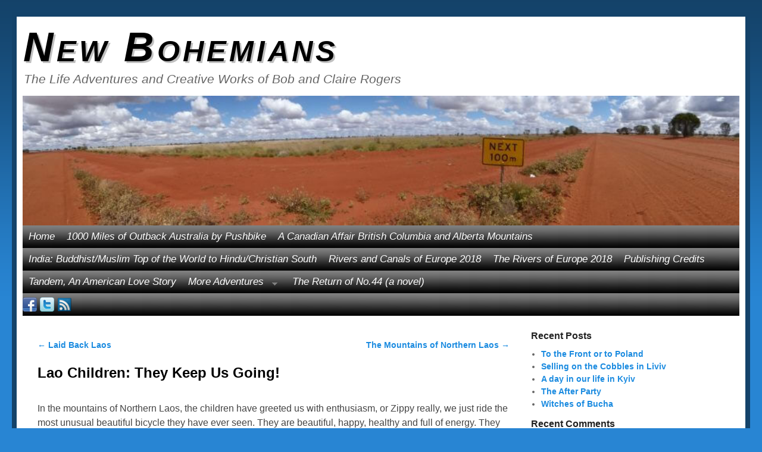

--- FILE ---
content_type: text/html; charset=UTF-8
request_url: http://newbohemians.net/lao-children
body_size: 10424
content:
<!DOCTYPE html>
<!--[if IE 7]>	<html id="ie7" lang="en-US"> <![endif]-->
<!--[if IE 8]>	<html id="ie8" lang="en-US"> <![endif]-->
<!--[if IE 9]>	<html id="ie9" lang="en-US"> <![endif]-->
<!--[if !(IE 6) | !(IE 7) | !(IE 8) ] | !(IE 9) ><!-->	<html lang="en-US"> <!--<![endif]-->
<!-- ************************ -->
<head>
<meta charset="UTF-8" />
<meta name='viewport' content='width=device-width, initial-scale=1.0, maximum-scale=2.0, user-scalable=yes' />
<title>Lao Children: They Keep Us Going! | New Bohemians</title>

<link rel="profile" href="http://gmpg.org/xfn/11" />
<link rel="pingback" href="http://newbohemians.net/xmlrpc.php" />
<!--[if lt IE 9]>
<script src="http://newbohemians.net/wp-content/themes/weaver-ii-pro/js/html5.js" type="text/javascript"></script>
<![endif]-->

<script type="text/javascript">var weaverIsMobile=false;var weaverIsSimMobile=false;var weaverIsStacked=false;var weaverThemeWidth=1240;var weaverMenuThreshold=640;var weaverHideMenuBar=false;var weaverMobileDisabled=false;var weaverFlowToBottom=false;var weaverHideTooltip=false;var weaverUseSuperfish=true;</script>
<meta name='robots' content='max-image-preview:large' />
<link rel="alternate" type="application/rss+xml" title="New Bohemians &raquo; Feed" href="https://newbohemians.net/feed" />
<link rel="alternate" type="application/rss+xml" title="New Bohemians &raquo; Comments Feed" href="https://newbohemians.net/comments/feed" />
<link rel="alternate" type="application/rss+xml" title="New Bohemians &raquo; Lao Children: They Keep Us Going! Comments Feed" href="https://newbohemians.net/lao-children/feed" />
<link rel="alternate" title="oEmbed (JSON)" type="application/json+oembed" href="https://newbohemians.net/wp-json/oembed/1.0/embed?url=https%3A%2F%2Fnewbohemians.net%2Flao-children" />
<link rel="alternate" title="oEmbed (XML)" type="text/xml+oembed" href="https://newbohemians.net/wp-json/oembed/1.0/embed?url=https%3A%2F%2Fnewbohemians.net%2Flao-children&#038;format=xml" />
<style id='wp-img-auto-sizes-contain-inline-css' type='text/css'>
img:is([sizes=auto i],[sizes^="auto," i]){contain-intrinsic-size:3000px 1500px}
/*# sourceURL=wp-img-auto-sizes-contain-inline-css */
</style>
<link rel='stylesheet' id='weaverii-main-style-sheet-css' href='http://newbohemians.net/wp-content/themes/weaver-ii-pro/style.min.css?ver=2.2.4' type='text/css' media='all' />
<link rel='stylesheet' id='weaverii-mobile-style-sheet-css' href='http://newbohemians.net/wp-content/themes/weaver-ii-pro/style-mobile.min.css?ver=2.2.4' type='text/css' media='all' />
<link rel='stylesheet' id='weaverii-style-sheet-css' href='https://newbohemians.net/wp-content/uploads/weaverii-subthemes/style-weaverii.css?ver=390' type='text/css' media='all' />
<style id='wp-emoji-styles-inline-css' type='text/css'>

	img.wp-smiley, img.emoji {
		display: inline !important;
		border: none !important;
		box-shadow: none !important;
		height: 1em !important;
		width: 1em !important;
		margin: 0 0.07em !important;
		vertical-align: -0.1em !important;
		background: none !important;
		padding: 0 !important;
	}
/*# sourceURL=wp-emoji-styles-inline-css */
</style>
<link rel='stylesheet' id='upw_theme_standard-css' href='http://newbohemians.net/wp-content/plugins/ultimate-posts-widget/css/upw-theme-standard.min.css?ver=40e794a1adec3cc6c4a2e39e77d67de6' type='text/css' media='all' />
<script type="text/javascript" src="http://newbohemians.net/wp-includes/js/jquery/jquery.min.js?ver=3.7.1" id="jquery-core-js"></script>
<script type="text/javascript" src="http://newbohemians.net/wp-includes/js/jquery/jquery-migrate.min.js?ver=3.4.1" id="jquery-migrate-js"></script>
<link rel="https://api.w.org/" href="https://newbohemians.net/wp-json/" /><link rel="alternate" title="JSON" type="application/json" href="https://newbohemians.net/wp-json/wp/v2/posts/956" /><link rel="EditURI" type="application/rsd+xml" title="RSD" href="https://newbohemians.net/xmlrpc.php?rsd" />

<link rel="canonical" href="https://newbohemians.net/lao-children" />
<link rel='shortlink' href='https://newbohemians.net/?p=956' />

<!-- This site is using Weaver II Pro 2.2.4 (390) subtheme: Twenty Ten -->
<!-- Page ID: 956 -->


<!--[if lte IE 8]>
<style type="text/css" media="screen">
#content img.size-thumbnail,#content img.size-medium,#content img.size-large,#content img.size-full,#content img.attachment-thumbnail,
#content img.wp-post-image,img.avatar,.format-chat img.format-chat-icon,
#wrapper,#branding,#colophon,#content, #content .post,
#sidebar_primary,#sidebar_right,#sidebar_left,.sidebar_top,.sidebar_bottom,.sidebar_extra,
#first,#second,#third,#fourth,
#commentform input:focus,#commentform textarea:focus,#respond input#submit {
		behavior: url(http://newbohemians.net/wp-content/themes/weaver-ii-pro/js/PIE/PIE.php) !important; position:relative;
}
</style>
<![endif]-->

<!-- End of Weaver II options -->
<style type="text/css">.recentcomments a{display:inline !important;padding:0 !important;margin:0 !important;}</style></head>

<body class="wp-singular post-template-default single single-post postid-956 single-format-standard wp-theme-weaver-ii-pro singular not-logged-in weaver-desktop weaver-mobile-smart-nostack">
<a href="#page-bottom" id="page-top">&darr;</a> <!-- add custom CSS to use this page-bottom link -->
<div id="wrapper" class="hfeed">
<div id="wrap-header">
	<header id="branding" role="banner"><div id="branding-content">
		<div id="site-logo"></div>
		<div id="site-logo-link" onclick="location.href='https://newbohemians.net/';"></div>

		<div class="title-description title-description-xhtml">
			<h1 id="site-title" ><span><a href="https://newbohemians.net/" title="New Bohemians" rel="home">New Bohemians</a></span></h1>
			<h2 id="site-description"> The Life Adventures and Creative Works of Bob and Claire Rogers</h2>
		</div>

		<div id="header_image">
                              <img src="http://newbohemians.net/wp-content/uploads/2016/09/cropped-P1020002b.jpg" width="904" height="164" alt="New Bohemians" />
        		</div><!-- #header_image -->
	</div></header><!-- #branding-content, #branding -->
<div id="wrap-bottom-menu">
<div id="mobile-bottom-nav" class="mobile_menu_bar" style="padding:5px 10px 5px 10px;clear:both;">
	<div style="margin-bottom:20px;">
<span class="mobile-home-link">
	<a href="https://newbohemians.net/" title="New Bohemians" rel="home">Home</a></span>
	<span class="mobile-menu-link"><a href="javascript:void(null);" onclick="weaverii_ToggleMenu(document.getElementById('nav-bottom-menu'), this, 'Menu &darr;', 'Menu &uarr;')">Menu &darr;</a></span></div>
</div>
		<div class="skip-link"><a class="assistive-text" href="#content" title="">Skip to primary content</a></div>
			<div class="skip-link"><a class="assistive-text" href="#sidebar_primary" title="">Skip to secondary content</a></div>
				<div id="nav-bottom-menu"><nav id="access" class="menu_bar" role="navigation">
<div class="menu"><ul class="sf-menu"><li ><a href="https://newbohemians.net/">Home</a></li><li class="page_item page-item-3065"><a href="https://newbohemians.net/five-weeks-outback-australia-by-pushbike">1000 Miles of Outback Australia by Pushbike</a></li><li class="page_item page-item-482"><a href="https://newbohemians.net/a-canadian-affair-british-columbia-and-alberta-mountains-draft">A Canadian Affair    British Columbia and Alberta Mountains</a></li><li class="page_item page-item-2519"><a href="https://newbohemians.net/india-buddhist-muslim-top-of-the-world-to-hindu-christian-south">India: Buddhist/Muslim Top of the World to Hindu/Christian South</a></li><li class="page_item page-item-3669"><a href="https://newbohemians.net/rivers-and-canals-of-europe-2018">Rivers and Canals of Europe 2018</a></li><li class="page_item page-item-3828"><a href="https://newbohemians.net/the-rivers-of-europe-2018">The Rivers of Europe 2018</a></li><li class="page_item page-item-437"><a href="https://newbohemians.net/publishing-credits">Publishing Credits</a></li><li class="page_item page-item-436"><a href="https://newbohemians.net/tandem-an-american-love-story">Tandem, An American Love Story</a></li><li class="page_item page-item-157 page_item_has_children"><a href="https://newbohemians.net/our-adventures">More Adventures</a><ul class='children'><li class="page_item page-item-2132"><a href="https://newbohemians.net/our-adventures/trans-andes-amazon-journey-by-the-new-bohemians">Trans Andes Amazon Journey by the New Bohemians</a></li><li class="page_item page-item-149"><a href="https://newbohemians.net/our-adventures/around-australia-by-tandem">Around Australia by Tandem</a></li><li class="page_item page-item-428"><a href="https://newbohemians.net/our-adventures/cruising-the-south-pacific-with-captain-bligh">Cruising the South Pacific with Captain Bligh</a></li><li class="page_item page-item-276"><a href="https://newbohemians.net/our-adventures/silk-road-crossing">Silk Road Crossing</a></li><li class="page_item page-item-1214"><a href="https://newbohemians.net/our-adventures/in-search-of-shangri-la">In Search of Shangri-La</a></li></ul></li><li class="page_item page-item-338"><a href="https://newbohemians.net/the-return-of-no44"><em>The Return of No.44</> (a novel)</a></li></ul></div><div class="menu-add"><span style="width:140px; padding-right:4px;display:inline-block;"><span class="weaver-social" ><a class="wvr-social-a" href="http://www.facebook.com/newbohemians.bobrogers" target="_self" title="Facebook: social networking"><img class="wvr-social-img" style="margin-right:0px; width:24px !important;"  src="/wp-content/themes/weaver-ii-pro/includes/pro/social/1/facebook.png"  height="24" width="24" title="Facebook: social networking" alt="Facebook: social networking" /></a>
<a class="wvr-social-a" href="https://twitter.com/#!/thereturnofno44" target="_self" title="Twitter"><img class="wvr-social-img" style="margin-right:0px; width:24px !important;"  src="/wp-content/themes/weaver-ii-pro/includes/pro/social/1/twitter.png"  height="24" width="24" title="Twitter" alt="Twitter" /></a>
<a class="wvr-social-a" href="https://newbohemians.net/feed" target="_self" title="This site's RSS feed"><img class="wvr-social-img" style="margin-right:0px; width:24px !important;"  src="/wp-content/themes/weaver-ii-pro/includes/pro/social/1/rss-blue.png"  height="24" width="24" title="This site's RSS feed" alt="This site's RSS feed" /></a>
</span>
</span></div>		</nav></div><!-- #access --></div> <!-- #wrap-bottom-menu -->
</div> <!-- #wrap-header -->
	<div id="main">
		<div id="container_wrap" class="container-single equal_height right-1-col">
	<div id="infobar">
	<span class='infobar_right'>
	</span></div><div class="weaver-clear"></div><!-- #infobar -->
		<div id="container">
			<div id="content" role="main">

				<nav id="nav-above" class="navigation">
				<h3 class="assistive-text">Post navigation</h3>
					<div class="nav-previous"><a href="https://newbohemians.net/laid-back-laos" rel="prev"><span class="meta-nav">&larr;</span> Laid Back Laos</a></div>
				<div class="nav-next"><a href="https://newbohemians.net/pictures-mountains-laos" rel="next">The Mountains of Northern Laos <span class="meta-nav">&rarr;</span></a></div>
				</nav><!-- #nav-above -->


<article id="post-956" class="content-single  post-956 post type-post status-publish format-standard hentry category-2009-asia-adventure tag-bicycle-touring tag-bob-and-claire-rogers tag-laos tag-southeast-asia tag-the-new-bohemians">
	<header class="entry-header">
		<div class="entry-hdr"><h1 class="entry-title">Lao Children: They Keep Us Going!</h1></div>

		<div class="entry-meta">
					</div><!-- .entry-meta -->
	</header><!-- .entry-header -->

	<div class="entry-content cf">
		<p>In the mountains of Northern Laos, the children have greeted us with enthusiasm, or Zippy really, we just ride the most unusual beautiful bicycle they have ever seen. They are beautiful, happy, healthy and full of energy. They make our day.</p>
<div id="vid">httpv://youtu.be/h2AZoUE5rTo</div>
			</div><!-- .entry-content -->

	<footer class="entry-utility">
			<div class="meta-info-wrap">
			<span class="sep posted-on">Posted on </span><a href="https://newbohemians.net/lao-children" title="5:26 am" rel="bookmark"><time class="entry-date" datetime="2009-10-23T05:26:47-07:00">October 23, 2009</time></a><span class="by-author"> <span class="sep"> by </span> <span class="author vcard"><a class="url fn n" href="https://newbohemians.net/author/brogers" title="View all posts by Bob Rogers" rel="author">Bob Rogers</a></span></span><span class="updated">April 27, 2015</span>
			</div><!-- .entry-meta-icons --><div class="meta-info-wrap">
			<span class="cat-links">
<span class="entry-utility-prep entry-utility-prep-cat-links">Posted in</span> <a href="https://newbohemians.net/category/2009-asia-adventure" rel="category tag">2009 Asia Adventure</a>			</span>
			<span class="tag-links">
<span class="entry-utility-prep entry-utility-prep-tag-links">Tagged</span> <a href="https://newbohemians.net/tag/bicycle-touring" rel="tag">Bicycle Touring</a>, <a href="https://newbohemians.net/tag/bob-and-claire-rogers" rel="tag">Bob and Claire Rogers</a>, <a href="https://newbohemians.net/tag/laos" rel="tag">Laos</a>, <a href="https://newbohemians.net/tag/southeast-asia" rel="tag">Southeast Asia</a>, <a href="https://newbohemians.net/tag/the-new-bohemians" rel="tag">the new bohemians</a>			</span>
		<span class="permalink-icon"><a href="https://newbohemians.net/lao-children" title="Permalink to Lao Children: They Keep Us Going!" rel="bookmark">permalink</a></span>
	</div><!-- .entry-meta-icons -->

	</footer><!-- .entry-utility -->
</article><!-- #post-956 -->

				<nav id="nav-below" class="navigation">
				<h3 class="assistive-text">Post navigation</h3>
					<div class="nav-previous"><a href="https://newbohemians.net/laid-back-laos" rel="prev"><span class="meta-nav">&larr;</span> Laid Back Laos</a></div>
				<div class="nav-next"><a href="https://newbohemians.net/pictures-mountains-laos" rel="next">The Mountains of Northern Laos <span class="meta-nav">&rarr;</span></a></div>
				</nav><!-- #nav-above -->


	<div id="comments">

		<hr class='comments-hr'>
		<header id="comments-title">
		<h3>Comments</h3>
				<h4>
<em>Lao Children: They Keep Us Going!</em> &#8212; 4 Comments		</h4>
		</header>

		
		<ol class="commentlist">
				<li class="comment even thread-even depth-1" id="li-comment-1045" >
		<article id="comment-1045" class="comment">
			<footer class="comment-meta">
				<div class="comment-author vcard">
<img alt='' src='https://secure.gravatar.com/avatar/aa7e0558c3c2893e935455d8c9b79148351375e45cd21ff66a87428b86651bbe?s=40&#038;d=blank&#038;r=r' srcset='https://secure.gravatar.com/avatar/aa7e0558c3c2893e935455d8c9b79148351375e45cd21ff66a87428b86651bbe?s=80&#038;d=blank&#038;r=r 2x' class='avatar avatar-40 photo' height='40' width='40' decoding='async'/><span class="fn">Jon W</span> on <a href="https://newbohemians.net/lao-children#comment-1045"><time datetime="2009-10-23T07:31:03-07:00">October 23, 2009 at 7:31 am</time></a> <span class="says">said:</span>
				</div><!-- .comment-author .vcard -->

				
			</footer>

			<div class="comment-content"><p>Bob and Claire &#8211; seeing this reminds me of a quote from Joseph Campbell: </p>
<p>&#8220;People say that what we&#8217;re all seeking is a meaning for life. I don&#8217;t think thats what we&#8217;re really seeking. I think that what we&#8217;re seeking is an experience of being alive&#8230;so that we actually feel the rapture of being alive.&#8221;</p>
<p>Thank you for sharing your rapture of being alive.</p>
</div>
		</article><!-- #comment-## -->

	</li><!-- #comment-## -->
	<li class="comment odd alt thread-odd thread-alt depth-1" id="li-comment-1047" >
		<article id="comment-1047" class="comment">
			<footer class="comment-meta">
				<div class="comment-author vcard">
<img alt='' src='https://secure.gravatar.com/avatar/a19f9e0878dd04fb4a96ed83988c8dacc343ae7d439e726dce1287420299ff36?s=40&#038;d=blank&#038;r=r' srcset='https://secure.gravatar.com/avatar/a19f9e0878dd04fb4a96ed83988c8dacc343ae7d439e726dce1287420299ff36?s=80&#038;d=blank&#038;r=r 2x' class='avatar avatar-40 photo' height='40' width='40' decoding='async'/><span class="fn">Sarah</span> on <a href="https://newbohemians.net/lao-children#comment-1047"><time datetime="2009-10-23T20:07:18-07:00">October 23, 2009 at 8:07 pm</time></a> <span class="says">said:</span>
				</div><!-- .comment-author .vcard -->

				
			</footer>

			<div class="comment-content"><p>What sweet faces on those kids!</p>
</div>
		</article><!-- #comment-## -->

	</li><!-- #comment-## -->
	<li class="comment byuser comment-author-brogers bypostauthor even thread-even depth-1" id="li-comment-1048" >
		<article id="comment-1048" class="comment">
			<footer class="comment-meta">
				<div class="comment-author vcard">
<img alt='' src='https://secure.gravatar.com/avatar/9581be797e841c91589c2f46a627239932a975f50e467f764cf988a75ade53d7?s=40&#038;d=blank&#038;r=r' srcset='https://secure.gravatar.com/avatar/9581be797e841c91589c2f46a627239932a975f50e467f764cf988a75ade53d7?s=80&#038;d=blank&#038;r=r 2x' class='avatar avatar-40 photo' height='40' width='40' decoding='async'/><span class="fn"><a href="https://newbohemians.net" class="url" rel="ugc">Bob Rogers</a></span> on <a href="https://newbohemians.net/lao-children#comment-1048"><time datetime="2009-10-23T21:41:57-07:00">October 23, 2009 at 9:41 pm</time></a> <span class="says">said:</span>
				</div><!-- .comment-author .vcard -->

				
			</footer>

			<div class="comment-content"><p>That&#8217;s beautiful Jon. Thank you. The difficulties of this kind of travel can make us forget&#8230; Not for long!</p>
<p>Thank you Sara, aren&#8217;t they great!</p>
</div>
		</article><!-- #comment-## -->

	</li><!-- #comment-## -->
	<li class="comment odd alt thread-odd thread-alt depth-1" id="li-comment-1049" >
		<article id="comment-1049" class="comment">
			<footer class="comment-meta">
				<div class="comment-author vcard">
<img alt='' src='https://secure.gravatar.com/avatar/3ce22ce16fb54708965091df921b6fb307821940163c8c2fccf56d9dc0d98059?s=40&#038;d=blank&#038;r=r' srcset='https://secure.gravatar.com/avatar/3ce22ce16fb54708965091df921b6fb307821940163c8c2fccf56d9dc0d98059?s=80&#038;d=blank&#038;r=r 2x' class='avatar avatar-40 photo' height='40' width='40' loading='lazy' decoding='async'/><span class="fn">Claire</span> on <a href="https://newbohemians.net/lao-children#comment-1049"><time datetime="2009-10-24T03:48:26-07:00">October 24, 2009 at 3:48 am</time></a> <span class="says">said:</span>
				</div><!-- .comment-author .vcard -->

				
			</footer>

			<div class="comment-content"><p>Jon and Sarah, One friend said that emotion is how we really experience life and these kids and their bright, innocent faces really sustained me through the day.</p>
</div>
		</article><!-- #comment-## -->

	</li><!-- #comment-## -->
		</ol>

		
		<div id="respond" class="comment-respond">
		<h3 id="reply-title" class="comment-reply-title">Leave a Reply</h3><form action="http://newbohemians.net/wp-comments-post.php" method="post" id="commentform" class="comment-form"><p class="comment-notes"><span id="email-notes">Your email address will not be published.</span> <span class="required-field-message">Required fields are marked <span class="required">*</span></span></p><p class="comment-form-comment"><label for="comment">Comment <span class="required">*</span></label> <textarea id="comment" name="comment" cols="45" rows="8" maxlength="65525" required="required"></textarea></p><p class="comment-form-author"><label for="author">Name <span class="required">*</span></label> <input id="author" name="author" type="text" value="" size="30" maxlength="245" autocomplete="name" required="required" /></p>
<p class="comment-form-email"><label for="email">Email <span class="required">*</span></label> <input id="email" name="email" type="text" value="" size="30" maxlength="100" aria-describedby="email-notes" autocomplete="email" required="required" /></p>
<p class="comment-form-url"><label for="url">Website</label> <input id="url" name="url" type="text" value="" size="30" maxlength="200" autocomplete="url" /></p>
<p class="comment-form-cookies-consent"><input id="wp-comment-cookies-consent" name="wp-comment-cookies-consent" type="checkbox" value="yes" /> <label for="wp-comment-cookies-consent">Save my name, email, and website in this browser for the next time I comment.</label></p>
<p class="form-submit"><input name="submit" type="submit" id="submit" class="submit" value="Post Comment" /> <input type='hidden' name='comment_post_ID' value='956' id='comment_post_ID' />
<input type='hidden' name='comment_parent' id='comment_parent' value='0' />
</p><p style="display: none;"><input type="hidden" id="akismet_comment_nonce" name="akismet_comment_nonce" value="cf4390211d" /></p><p style="display: none !important;" class="akismet-fields-container" data-prefix="ak_"><label>&#916;<textarea name="ak_hp_textarea" cols="45" rows="8" maxlength="100"></textarea></label><input type="hidden" id="ak_js_1" name="ak_js" value="109"/><script>document.getElementById( "ak_js_1" ).setAttribute( "value", ( new Date() ).getTime() );</script></p></form>	</div><!-- #respond -->
	</div><!-- #comments -->


			</div><!-- #content -->
		</div><!-- #container -->
		</div><!-- #container_wrap -->

	<div id="sidebar_wrap_right" class="right-1-col equal_height">
	<div id="sidebar_primary" class="widget-area weaver-clear" role="complementary">

		<aside id="recent-posts-3" class="widget widget_recent_entries">
		<h3 class="widget-title">Recent Posts</h3>
		<ul>
											<li>
					<a href="https://newbohemians.net/to-the-front-or-to-poland">To the Front or to Poland</a>
									</li>
											<li>
					<a href="https://newbohemians.net/selling-on-the-cobbles-in-liviv">Selling on the Cobbles in Liviv</a>
									</li>
											<li>
					<a href="https://newbohemians.net/a-day-in-our-life-in-kyiv">A day in our life in Kyiv</a>
									</li>
											<li>
					<a href="https://newbohemians.net/the-after-party">The After Party</a>
									</li>
											<li>
					<a href="https://newbohemians.net/witches-of-bucha">Witches of Bucha</a>
									</li>
					</ul>

		</aside><aside id="recent-comments-3" class="widget widget_recent_comments"><h3 class="widget-title">Recent Comments</h3><ul id="recentcomments"><li class="recentcomments"><span class="comment-author-link">Debbie</span> on <a href="https://newbohemians.net/selling-on-the-cobbles-in-liviv/comment-page-1#comment-275792">Selling on the Cobbles in Liviv</a></li><li class="recentcomments"><span class="comment-author-link">John S Anderson</span> on <a href="https://newbohemians.net/selling-on-the-cobbles-in-liviv/comment-page-1#comment-275791">Selling on the Cobbles in Liviv</a></li><li class="recentcomments"><span class="comment-author-link">Sandra Weisner</span> on <a href="https://newbohemians.net/i-believe-in-you/comment-page-1#comment-275670">“I Believe in you”</a></li><li class="recentcomments"><span class="comment-author-link">Nancy Hatfield</span> on <a href="https://newbohemians.net/driving-to-ukraine/comment-page-1#comment-275660">Driving to Ukraine</a></li><li class="recentcomments"><span class="comment-author-link">Larry Walters</span> on <a href="https://newbohemians.net/driving-to-ukraine/comment-page-1#comment-275659">Driving to Ukraine</a></li></ul></aside><aside id="search-2" class="widget widget_search"><h3 class="widget-title">Search This Site</h3><form role="search" style="background:transparent;" method="get" class="searchform" action="https://newbohemians.net/" >
	<label class="screen-reader-text" for="s">Search for:</label>
	<input type="search" value="" name="s" id="s" placeholder="Search Site" />
	<input class="searchformimg" type="image" src="/wp-content/themes/weaver-ii-pro/images/search_button.gif" alt="Search" />
	</form></aside><aside id="archives-2" class="widget widget_archive"><h3 class="widget-title">Past Articles</h3>		<label class="screen-reader-text" for="archives-dropdown-2">Past Articles</label>
		<select id="archives-dropdown-2" name="archive-dropdown">
			
			<option value="">Select Month</option>
				<option value='https://newbohemians.net/2025/08'> August 2025 </option>
	<option value='https://newbohemians.net/2025/07'> July 2025 </option>
	<option value='https://newbohemians.net/2025/06'> June 2025 </option>
	<option value='https://newbohemians.net/2025/05'> May 2025 </option>
	<option value='https://newbohemians.net/2024/12'> December 2024 </option>
	<option value='https://newbohemians.net/2023/08'> August 2023 </option>
	<option value='https://newbohemians.net/2023/04'> April 2023 </option>
	<option value='https://newbohemians.net/2023/03'> March 2023 </option>
	<option value='https://newbohemians.net/2022/08'> August 2022 </option>
	<option value='https://newbohemians.net/2022/07'> July 2022 </option>
	<option value='https://newbohemians.net/2022/06'> June 2022 </option>
	<option value='https://newbohemians.net/2022/05'> May 2022 </option>
	<option value='https://newbohemians.net/2022/04'> April 2022 </option>
	<option value='https://newbohemians.net/2021/11'> November 2021 </option>
	<option value='https://newbohemians.net/2021/10'> October 2021 </option>
	<option value='https://newbohemians.net/2021/06'> June 2021 </option>
	<option value='https://newbohemians.net/2021/01'> January 2021 </option>
	<option value='https://newbohemians.net/2020/05'> May 2020 </option>
	<option value='https://newbohemians.net/2020/03'> March 2020 </option>
	<option value='https://newbohemians.net/2019/06'> June 2019 </option>
	<option value='https://newbohemians.net/2018/08'> August 2018 </option>
	<option value='https://newbohemians.net/2018/07'> July 2018 </option>
	<option value='https://newbohemians.net/2018/06'> June 2018 </option>
	<option value='https://newbohemians.net/2018/01'> January 2018 </option>
	<option value='https://newbohemians.net/2017/05'> May 2017 </option>
	<option value='https://newbohemians.net/2017/02'> February 2017 </option>
	<option value='https://newbohemians.net/2016/10'> October 2016 </option>
	<option value='https://newbohemians.net/2016/09'> September 2016 </option>
	<option value='https://newbohemians.net/2016/08'> August 2016 </option>
	<option value='https://newbohemians.net/2016/06'> June 2016 </option>
	<option value='https://newbohemians.net/2016/02'> February 2016 </option>
	<option value='https://newbohemians.net/2015/10'> October 2015 </option>
	<option value='https://newbohemians.net/2015/07'> July 2015 </option>
	<option value='https://newbohemians.net/2015/06'> June 2015 </option>
	<option value='https://newbohemians.net/2015/05'> May 2015 </option>
	<option value='https://newbohemians.net/2015/01'> January 2015 </option>
	<option value='https://newbohemians.net/2014/10'> October 2014 </option>
	<option value='https://newbohemians.net/2014/09'> September 2014 </option>
	<option value='https://newbohemians.net/2014/08'> August 2014 </option>
	<option value='https://newbohemians.net/2014/07'> July 2014 </option>
	<option value='https://newbohemians.net/2014/06'> June 2014 </option>
	<option value='https://newbohemians.net/2014/05'> May 2014 </option>
	<option value='https://newbohemians.net/2013/07'> July 2013 </option>
	<option value='https://newbohemians.net/2013/05'> May 2013 </option>
	<option value='https://newbohemians.net/2013/04'> April 2013 </option>
	<option value='https://newbohemians.net/2012/11'> November 2012 </option>
	<option value='https://newbohemians.net/2012/10'> October 2012 </option>
	<option value='https://newbohemians.net/2012/09'> September 2012 </option>
	<option value='https://newbohemians.net/2012/08'> August 2012 </option>
	<option value='https://newbohemians.net/2012/07'> July 2012 </option>
	<option value='https://newbohemians.net/2012/06'> June 2012 </option>
	<option value='https://newbohemians.net/2012/04'> April 2012 </option>
	<option value='https://newbohemians.net/2011/10'> October 2011 </option>
	<option value='https://newbohemians.net/2011/09'> September 2011 </option>
	<option value='https://newbohemians.net/2011/08'> August 2011 </option>
	<option value='https://newbohemians.net/2011/07'> July 2011 </option>
	<option value='https://newbohemians.net/2011/06'> June 2011 </option>
	<option value='https://newbohemians.net/2011/05'> May 2011 </option>
	<option value='https://newbohemians.net/2011/04'> April 2011 </option>
	<option value='https://newbohemians.net/2011/03'> March 2011 </option>
	<option value='https://newbohemians.net/2011/02'> February 2011 </option>
	<option value='https://newbohemians.net/2011/01'> January 2011 </option>
	<option value='https://newbohemians.net/2010/12'> December 2010 </option>
	<option value='https://newbohemians.net/2010/11'> November 2010 </option>
	<option value='https://newbohemians.net/2010/10'> October 2010 </option>
	<option value='https://newbohemians.net/2010/09'> September 2010 </option>
	<option value='https://newbohemians.net/2010/08'> August 2010 </option>
	<option value='https://newbohemians.net/2010/07'> July 2010 </option>
	<option value='https://newbohemians.net/2010/06'> June 2010 </option>
	<option value='https://newbohemians.net/2010/05'> May 2010 </option>
	<option value='https://newbohemians.net/2010/04'> April 2010 </option>
	<option value='https://newbohemians.net/2010/03'> March 2010 </option>
	<option value='https://newbohemians.net/2010/02'> February 2010 </option>
	<option value='https://newbohemians.net/2010/01'> January 2010 </option>
	<option value='https://newbohemians.net/2009/12'> December 2009 </option>
	<option value='https://newbohemians.net/2009/11'> November 2009 </option>
	<option value='https://newbohemians.net/2009/10'> October 2009 </option>
	<option value='https://newbohemians.net/2009/09'> September 2009 </option>
	<option value='https://newbohemians.net/2009/08'> August 2009 </option>
	<option value='https://newbohemians.net/2009/07'> July 2009 </option>
	<option value='https://newbohemians.net/2009/06'> June 2009 </option>
	<option value='https://newbohemians.net/2009/05'> May 2009 </option>
	<option value='https://newbohemians.net/2009/04'> April 2009 </option>
	<option value='https://newbohemians.net/2009/01'> January 2009 </option>
	<option value='https://newbohemians.net/2008/12'> December 2008 </option>
	<option value='https://newbohemians.net/2008/08'> August 2008 </option>
	<option value='https://newbohemians.net/2008/06'> June 2008 </option>
	<option value='https://newbohemians.net/2008/03'> March 2008 </option>

		</select>

			<script type="text/javascript">
/* <![CDATA[ */

( ( dropdownId ) => {
	const dropdown = document.getElementById( dropdownId );
	function onSelectChange() {
		setTimeout( () => {
			if ( 'escape' === dropdown.dataset.lastkey ) {
				return;
			}
			if ( dropdown.value ) {
				document.location.href = dropdown.value;
			}
		}, 250 );
	}
	function onKeyUp( event ) {
		if ( 'Escape' === event.key ) {
			dropdown.dataset.lastkey = 'escape';
		} else {
			delete dropdown.dataset.lastkey;
		}
	}
	function onClick() {
		delete dropdown.dataset.lastkey;
	}
	dropdown.addEventListener( 'keyup', onKeyUp );
	dropdown.addEventListener( 'click', onClick );
	dropdown.addEventListener( 'change', onSelectChange );
})( "archives-dropdown-2" );

//# sourceURL=WP_Widget_Archives%3A%3Awidget
/* ]]> */
</script>
</aside><aside id="categories-4" class="widget widget_categories"><h3 class="widget-title">Subject Categories</h3><form action="https://newbohemians.net" method="get"><label class="screen-reader-text" for="cat">Subject Categories</label><select  name='cat' id='cat' class='postform'>
	<option value='-1'>Select Category</option>
	<option class="level-0" value="582">2009 Asia Adventure</option>
	<option class="level-0" value="1233">2011 South America</option>
	<option class="level-0" value="1254">2014 India</option>
	<option class="level-0" value="1333">2016 Australia</option>
	<option class="level-0" value="235">Adventure Travel</option>
	<option class="level-0" value="915">Alaska</option>
	<option class="level-0" value="706">Arizona</option>
	<option class="level-0" value="1382">asianbookie</option>
	<option class="level-0" value="1239">Bicycle Repair</option>
	<option class="level-0" value="297">Bicycle Touring</option>
	<option class="level-0" value="855">California</option>
	<option class="level-0" value="903">Canada</option>
	<option class="level-0" value="1050">China</option>
	<option class="level-0" value="1253">Claire&#8217;s Writing</option>
	<option class="level-0" value="687">Colorado</option>
	<option class="level-0" value="606">Environment</option>
	<option class="level-0" value="624">Food</option>
	<option class="level-0" value="1154">Guyana</option>
	<option class="level-0" value="779">Healthy Living</option>
	<option class="level-0" value="769">Just For Fun</option>
	<option class="level-0" value="659">Kansas</option>
	<option class="level-0" value="1196">Kentucky</option>
	<option class="level-0" value="819">landscape</option>
	<option class="level-0" value="1060">Laos</option>
	<option class="level-0" value="623">Lifestyle</option>
	<option class="level-0" value="674">love</option>
	<option class="level-0" value="717">Maine</option>
	<option class="level-0" value="1206">Maryland</option>
	<option class="level-0" value="1189">Missisouri</option>
	<option class="level-0" value="1190">Missouri</option>
	<option class="level-0" value="33">mountain biking</option>
	<option class="level-0" value="878">Oregon</option>
	<option class="level-0" value="1208">Pennsylvania</option>
	<option class="level-0" value="1098">Peru</option>
	<option class="level-0" value="219">Photography</option>
	<option class="level-0" value="66">Politics</option>
	<option class="level-0" value="718">Presipice Trail</option>
	<option class="level-0" value="18">Previously Published</option>
	<option class="level-0" value="605">Recreational Vehicle Travel</option>
	<option class="level-0" value="644">Science</option>
	<option class="level-0" value="581">Shangri-la</option>
	<option class="level-0" value="783">Silk Road Crossing</option>
	<option class="level-0" value="632">Social Topics</option>
	<option class="level-0" value="421">Southeast Asia</option>
	<option class="level-0" value="826">Spiritual</option>
	<option class="level-0" value="28">Tandem Bicycle</option>
	<option class="level-0" value="1">Travel</option>
	<option class="level-0" value="409">Travel Narratives</option>
	<option class="level-0" value="1381">Trolls</option>
	<option class="level-0" value="1290">Turtle2015</option>
	<option class="level-0" value="1391">Ukraine</option>
	<option class="level-0" value="750">Utah</option>
	<option class="level-0" value="1077">Vietnam</option>
	<option class="level-0" value="890">Washington</option>
	<option class="level-0" value="209">West Virginia</option>
</select>
</form><script type="text/javascript">
/* <![CDATA[ */

( ( dropdownId ) => {
	const dropdown = document.getElementById( dropdownId );
	function onSelectChange() {
		setTimeout( () => {
			if ( 'escape' === dropdown.dataset.lastkey ) {
				return;
			}
			if ( dropdown.value && parseInt( dropdown.value ) > 0 && dropdown instanceof HTMLSelectElement ) {
				dropdown.parentElement.submit();
			}
		}, 250 );
	}
	function onKeyUp( event ) {
		if ( 'Escape' === event.key ) {
			dropdown.dataset.lastkey = 'escape';
		} else {
			delete dropdown.dataset.lastkey;
		}
	}
	function onClick() {
		delete dropdown.dataset.lastkey;
	}
	dropdown.addEventListener( 'keyup', onKeyUp );
	dropdown.addEventListener( 'click', onClick );
	dropdown.addEventListener( 'change', onSelectChange );
})( "cat" );

//# sourceURL=WP_Widget_Categories%3A%3Awidget
/* ]]> */
</script>
</aside><aside id="weaverii_login-2" class="widget weaverii_widget_login"><h3 class="widget-title">Login</h3>				<ul>
								<li><a href="https://newbohemians.net/wp-login.php">Log in</a></li>
				</ul>
</aside>	</div><!-- #sidebar_primary .widget-area -->
	</div><!-- #sidebar_wrap_right -->
    <div class='weaver-clear'></div></div><!-- #main -->
	<footer id="colophon" role="contentinfo">
	  <div>

		<div id="site-ig-wrap">
		<span id="site-info">
Copyright &copy; 2008-2020  - Bob and Claire Rogers: The New Bohemians. All rights reserved.		</span> <!-- #site-info -->
		</div><!-- #site-ig-wrap -->
		<div class="weaver-clear"></div>
	  </div>
	</footer><!-- #colophon -->
</div><!-- #wrapper -->
<a href="#page-top" id="page-bottom">&uarr;</a>
<div id="weaver-final" class="weaver-final-normal"><script type="speculationrules">
{"prefetch":[{"source":"document","where":{"and":[{"href_matches":"/*"},{"not":{"href_matches":["/wp-*.php","/wp-admin/*","/wp-content/uploads/*","/wp-content/*","/wp-content/plugins/*","/wp-content/themes/weaver-ii-pro/*","/*\\?(.+)"]}},{"not":{"selector_matches":"a[rel~=\"nofollow\"]"}},{"not":{"selector_matches":".no-prefetch, .no-prefetch a"}}]},"eagerness":"conservative"}]}
</script>
<script type="text/javascript" id="weaverJSLib-js-extra">
/* <![CDATA[ */
var weaver_menu_params = {"selector":"li:has(ul) \u003E a","selector_leaf":"li li li:not(:has(ul)) \u003E a"};
//# sourceURL=weaverJSLib-js-extra
/* ]]> */
</script>
<script type="text/javascript" src="http://newbohemians.net/wp-content/themes/weaver-ii-pro/js/weaverjslib.min.js?ver=2.2.4" id="weaverJSLib-js"></script>
<script defer type="text/javascript" src="http://newbohemians.net/wp-content/plugins/akismet/_inc/akismet-frontend.js?ver=1763032660" id="akismet-frontend-js"></script>
<script id="wp-emoji-settings" type="application/json">
{"baseUrl":"https://s.w.org/images/core/emoji/17.0.2/72x72/","ext":".png","svgUrl":"https://s.w.org/images/core/emoji/17.0.2/svg/","svgExt":".svg","source":{"concatemoji":"http://newbohemians.net/wp-includes/js/wp-emoji-release.min.js?ver=40e794a1adec3cc6c4a2e39e77d67de6"}}
</script>
<script type="module">
/* <![CDATA[ */
/*! This file is auto-generated */
const a=JSON.parse(document.getElementById("wp-emoji-settings").textContent),o=(window._wpemojiSettings=a,"wpEmojiSettingsSupports"),s=["flag","emoji"];function i(e){try{var t={supportTests:e,timestamp:(new Date).valueOf()};sessionStorage.setItem(o,JSON.stringify(t))}catch(e){}}function c(e,t,n){e.clearRect(0,0,e.canvas.width,e.canvas.height),e.fillText(t,0,0);t=new Uint32Array(e.getImageData(0,0,e.canvas.width,e.canvas.height).data);e.clearRect(0,0,e.canvas.width,e.canvas.height),e.fillText(n,0,0);const a=new Uint32Array(e.getImageData(0,0,e.canvas.width,e.canvas.height).data);return t.every((e,t)=>e===a[t])}function p(e,t){e.clearRect(0,0,e.canvas.width,e.canvas.height),e.fillText(t,0,0);var n=e.getImageData(16,16,1,1);for(let e=0;e<n.data.length;e++)if(0!==n.data[e])return!1;return!0}function u(e,t,n,a){switch(t){case"flag":return n(e,"\ud83c\udff3\ufe0f\u200d\u26a7\ufe0f","\ud83c\udff3\ufe0f\u200b\u26a7\ufe0f")?!1:!n(e,"\ud83c\udde8\ud83c\uddf6","\ud83c\udde8\u200b\ud83c\uddf6")&&!n(e,"\ud83c\udff4\udb40\udc67\udb40\udc62\udb40\udc65\udb40\udc6e\udb40\udc67\udb40\udc7f","\ud83c\udff4\u200b\udb40\udc67\u200b\udb40\udc62\u200b\udb40\udc65\u200b\udb40\udc6e\u200b\udb40\udc67\u200b\udb40\udc7f");case"emoji":return!a(e,"\ud83e\u1fac8")}return!1}function f(e,t,n,a){let r;const o=(r="undefined"!=typeof WorkerGlobalScope&&self instanceof WorkerGlobalScope?new OffscreenCanvas(300,150):document.createElement("canvas")).getContext("2d",{willReadFrequently:!0}),s=(o.textBaseline="top",o.font="600 32px Arial",{});return e.forEach(e=>{s[e]=t(o,e,n,a)}),s}function r(e){var t=document.createElement("script");t.src=e,t.defer=!0,document.head.appendChild(t)}a.supports={everything:!0,everythingExceptFlag:!0},new Promise(t=>{let n=function(){try{var e=JSON.parse(sessionStorage.getItem(o));if("object"==typeof e&&"number"==typeof e.timestamp&&(new Date).valueOf()<e.timestamp+604800&&"object"==typeof e.supportTests)return e.supportTests}catch(e){}return null}();if(!n){if("undefined"!=typeof Worker&&"undefined"!=typeof OffscreenCanvas&&"undefined"!=typeof URL&&URL.createObjectURL&&"undefined"!=typeof Blob)try{var e="postMessage("+f.toString()+"("+[JSON.stringify(s),u.toString(),c.toString(),p.toString()].join(",")+"));",a=new Blob([e],{type:"text/javascript"});const r=new Worker(URL.createObjectURL(a),{name:"wpTestEmojiSupports"});return void(r.onmessage=e=>{i(n=e.data),r.terminate(),t(n)})}catch(e){}i(n=f(s,u,c,p))}t(n)}).then(e=>{for(const n in e)a.supports[n]=e[n],a.supports.everything=a.supports.everything&&a.supports[n],"flag"!==n&&(a.supports.everythingExceptFlag=a.supports.everythingExceptFlag&&a.supports[n]);var t;a.supports.everythingExceptFlag=a.supports.everythingExceptFlag&&!a.supports.flag,a.supports.everything||((t=a.source||{}).concatemoji?r(t.concatemoji):t.wpemoji&&t.twemoji&&(r(t.twemoji),r(t.wpemoji)))});
//# sourceURL=http://newbohemians.net/wp-includes/js/wp-emoji-loader.min.js
/* ]]> */
</script>
</div> <!-- #weaver-final -->
</body>
</html>
